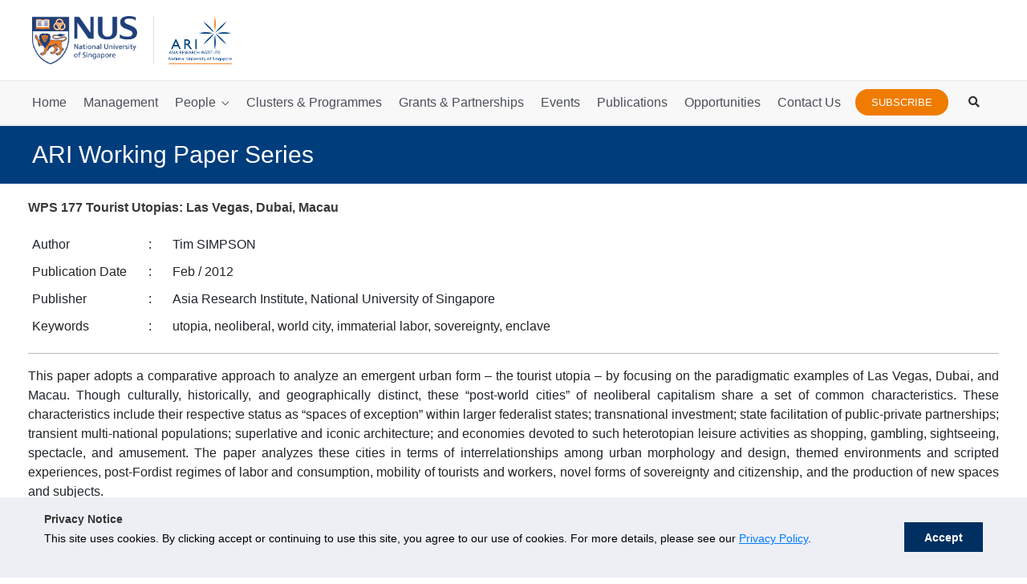

--- FILE ---
content_type: text/css
request_url: https://ari.nus.edu.sg/wp-content/themes/nus-astra/assets/css/simplelightbox.css?ver=2.14.1
body_size: 648
content:
/*!
	By André Rinas, www.andrerinas.de
	Documentation, www.simplelightbox.com
	Available for use under the MIT License
	Version 2.14.1
*/
body.hidden-scroll {
  overflow: hidden;
}

.sl-overlay {
  position: fixed;
  left: 0;
  right: 0;
  top: 0;
  bottom: 0;
  background: #fff;
  display: none;
  z-index: 1035;
}

.sl-wrapper {
  z-index: 1040;
  width: 100%;
  height: 100%;
  left: 0;
  top: 0;
  position: fixed;
}
.sl-wrapper * {
  box-sizing: border-box;
}
.sl-wrapper button {
  border: 0 none;
  background: transparent;
  font-size: 28px;
  padding: 0;
  cursor: pointer;
}
.sl-wrapper button:hover {
  opacity: 0.7;
}
.sl-wrapper .sl-close {
  display: none;
  position: fixed;
  right: 30px;
  top: 30px;
  z-index: 10060;
  margin-top: -14px;
  margin-right: -14px;
  height: 44px;
  width: 44px;
  line-height: 44px;
  font-family: Arial, Baskerville, monospace;
  color: #000;
  font-size: 3rem;
}
.sl-wrapper .sl-counter {
  display: none;
  position: fixed;
  top: 30px;
  left: 30px;
  z-index: 10060;
  color: #000;
  font-size: 1rem;
}
.sl-wrapper .sl-download {
  display: none;
  position: fixed;
  bottom: 5px;
  width: 100%;
  text-align: center;
  z-index: 10060;
  color: #fff;
  font-size: 1rem;
}
.sl-wrapper .sl-download a {
  color: #fff;
}
.sl-wrapper .sl-navigation {
  width: 100%;
  display: none;
}
.sl-wrapper .sl-navigation button {
  position: fixed;
  top: 50%;
  margin-top: -22px;
  height: 44px;
  width: 22px;
  line-height: 44px;
  text-align: center;
  display: block;
  z-index: 10060;
  font-family: Arial, Baskerville, monospace;
  color: #000;
}
.sl-wrapper .sl-navigation button.sl-next {
  right: 5px;
  font-size: 2rem;
}
.sl-wrapper .sl-navigation button.sl-prev {
  left: 5px;
  font-size: 2rem;
}
@media (min-width: 35.5em) {
  .sl-wrapper .sl-navigation button {
    width: 44px;
  }
  .sl-wrapper .sl-navigation button.sl-next {
    right: 10px;
    font-size: 3rem;
  }
  .sl-wrapper .sl-navigation button.sl-prev {
    left: 10px;
    font-size: 3rem;
  }
}
@media (min-width: 50em) {
  .sl-wrapper .sl-navigation button {
    width: 44px;
  }
  .sl-wrapper .sl-navigation button.sl-next {
    right: 20px;
    font-size: 3rem;
  }
  .sl-wrapper .sl-navigation button.sl-prev {
    left: 20px;
    font-size: 3rem;
  }
}
.sl-wrapper.sl-dir-rtl .sl-navigation {
  direction: ltr;
}
.sl-wrapper .sl-image {
  position: fixed;
  -ms-touch-action: none;
  touch-action: none;
  z-index: 10000;
}
.sl-wrapper .sl-image img {
  margin: 0;
  padding: 0;
  display: block;
  border: 0 none;
  width: 100%;
  height: auto;
}
@media (min-width: 35.5em) {
  .sl-wrapper .sl-image img {
    border: 0 none;
  }
}
@media (min-width: 50em) {
  .sl-wrapper .sl-image img {
    border: 0 none;
  }
}
.sl-wrapper .sl-image iframe {
  background: #000;
  border: 0 none;
}
@media (min-width: 35.5em) {
  .sl-wrapper .sl-image iframe {
    border: 0 none;
  }
}
@media (min-width: 50em) {
  .sl-wrapper .sl-image iframe {
    border: 0 none;
  }
}
.sl-wrapper .sl-image .sl-caption {
  display: none;
  padding: 10px;
  color: #fff;
  background: rgba(0, 0, 0, 0.8);
  font-size: 1rem;
  position: absolute;
  bottom: 0;
  left: 0;
  right: 0;
}
.sl-wrapper .sl-image .sl-caption.pos-top {
  bottom: auto;
  top: 0;
}
.sl-wrapper .sl-image .sl-caption.pos-outside {
  bottom: auto;
}

.sl-spinner {
  display: none;
  border: 5px solid #333;
  border-radius: 40px;
  height: 40px;
  left: 50%;
  margin: -20px 0 0 -20px;
  opacity: 0;
  position: fixed;
  top: 50%;
  width: 40px;
  z-index: 1007;
  -webkit-animation: pulsate 1s ease-out infinite;
  -moz-animation: pulsate 1s ease-out infinite;
  -ms-animation: pulsate 1s ease-out infinite;
  -o-animation: pulsate 1s ease-out infinite;
  animation: pulsate 1s ease-out infinite;
}

.sl-scrollbar-measure {
  position: absolute;
  top: -9999px;
  width: 50px;
  height: 50px;
  overflow: scroll;
}

.sl-transition {
  transition: -moz-transform ease 200ms;
  transition: -ms-transform ease 200ms;
  transition: -o-transform ease 200ms;
  transition: -webkit-transform ease 200ms;
  transition: transform ease 200ms;
}

@-webkit-keyframes pulsate {
  0% {
    transform: scale(0.1);
    opacity: 0;
  }
  50% {
    opacity: 1;
  }
  100% {
    transform: scale(1.2);
    opacity: 0;
  }
}
@keyframes pulsate {
  0% {
    transform: scale(0.1);
    opacity: 0;
  }
  50% {
    opacity: 1;
  }
  100% {
    transform: scale(1.2);
    opacity: 0;
  }
}
@-moz-keyframes pulsate {
  0% {
    transform: scale(0.1);
    opacity: 0;
  }
  50% {
    opacity: 1;
  }
  100% {
    transform: scale(1.2);
    opacity: 0;
  }
}
@-o-keyframes pulsate {
  0% {
    transform: scale(0.1);
    opacity: 0;
  }
  50% {
    opacity: 1;
  }
  100% {
    transform: scale(1.2);
    opacity: 0;
  }
}
@-ms-keyframes pulsate {
  0% {
    transform: scale(0.1);
    opacity: 0;
  }
  50% {
    opacity: 1;
  }
  100% {
    transform: scale(1.2);
    opacity: 0;
  }
}